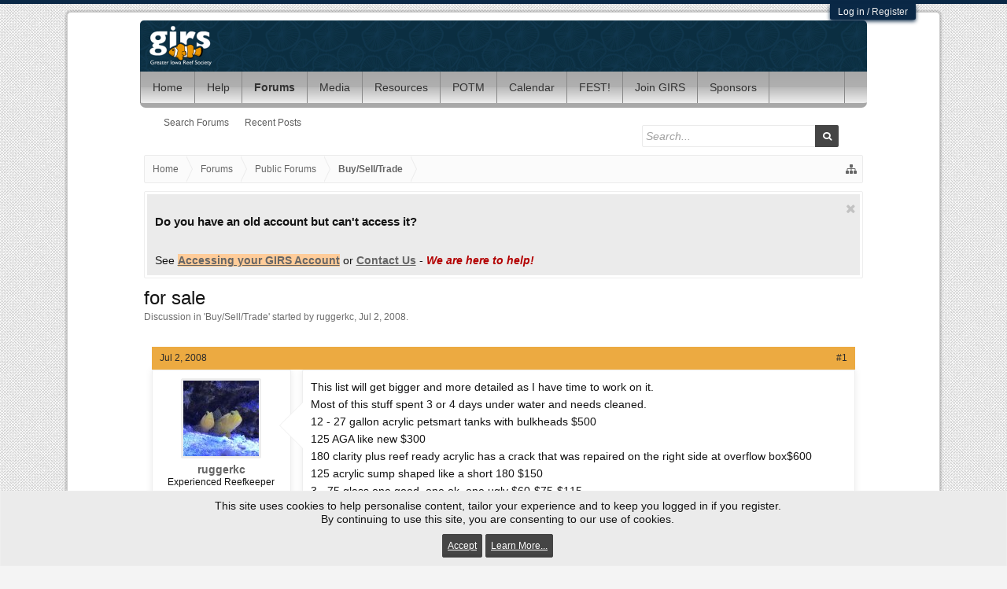

--- FILE ---
content_type: text/html; charset=UTF-8
request_url: https://www.greateriowareefsociety.org/threads/for-sale.1255/
body_size: 18941
content:
<!DOCTYPE html>
<html id="XenForo" lang="en-US" dir="LTR" class="Public NoJs GalleryLazyLoader XenBase LoggedOut NoSidebar   RightSidebar RunDeferred Responsive" xmlns:fb="http://www.facebook.com/2008/fbml">
<head>

	<meta charset="utf-8" />
	<meta http-equiv="X-UA-Compatible" content="IE=Edge,chrome=1" />
	
		<meta name="viewport" content="width=device-width, initial-scale=1" />
	
	
		<base href="https://www.greateriowareefsociety.org/" />
		<script>
			var _b = document.getElementsByTagName('base')[0], _bH = "https://www.greateriowareefsociety.org/";
			if (_b && _b.href != _bH) _b.href = _bH;
		</script>
	

	<title>for sale | Greater Iowa Reef Society</title>
	
	<noscript><style>.JsOnly, .jsOnly { display: none !important; }</style></noscript>
	<link rel="stylesheet" href="css.php?css=xenforo,form,public&amp;style=5&amp;dir=LTR&amp;d=1755988026" />
	<link rel="stylesheet" href="css.php?css=EWRporta2_Global,bb_code,dark_postrating,facebook,google,login_bar,me_command,message,message_user_info,nat_public_css,notices,panel_scroller,share_page,thread_view,twitter,xb,xb_scroll_buttons,xb_social_links,xengallery_tab_links&amp;style=5&amp;dir=LTR&amp;d=1755988026" />

	
	
		<link href='http://fonts.googleapis.com/css?family=Open+Sans:400,700,400italic' rel='stylesheet' type='text/css'>
	
	
	
		<link href="//maxcdn.bootstrapcdn.com/font-awesome/4.7.0/css/font-awesome.min.css" rel="stylesheet">
	
	
	
	<link href="https://maxcdn.bootstrapcdn.com/font-awesome/4.7.0/css/font-awesome.min.css" rel="stylesheet">


	
	
	<script async src="https://www.googletagmanager.com/gtag/js?id=UA-2993627-1"></script>
	<script>
		window.dataLayer = window.dataLayer || [];
		function gtag(){dataLayer.push(arguments);}
		gtag('js', new Date());
	
		gtag('config', 'UA-2993627-1', {
			// <!-- slot: ga_config_start -->
			
			
		});
	</script>

		<script src="js/jquery/jquery-1.11.0.min.js"></script>	
		
	<script src="js/xenforo/xenforo.js?_v=77a6c5ba"></script>
	<script src="js/xennotices/min/xennotices.js?_v=77a6c5ba"></script>




	
	
<link rel="apple-touch-icon" href="https://www.greateriowareefsociety.org/styles/girs/xenforo/girslogo.og.png" />
	<link rel="alternate" type="application/rss+xml" title="RSS feed for Greater Iowa Reef Society" href="forums/-/index.rss" />
	
	
	<link rel="canonical" href="https://www.greateriowareefsociety.org/threads/for-sale.1255/" />
	<meta name="description" content="This list will get bigger and more detailed as I have time to work on it.
Most of this stuff spent 3 or 4 days under water and needs cleaned.
12 - 27..." />	<meta property="og:site_name" content="Greater Iowa Reef Society" />
	<meta property="og:image" content="https://www.greateriowareefsociety.org/data/avatars/m/0/106.jpg?1512915731" />
	<meta property="og:image" content="https://www.greateriowareefsociety.org/styles/girs/xenforo/girslogo.og.png" />
	<meta property="og:type" content="article" />
	<meta property="og:url" content="https://www.greateriowareefsociety.org/threads/for-sale.1255/" />
	<meta property="og:title" content="for sale" />
	<meta property="og:description" content="This list will get bigger and more detailed as I have time to work on it.
Most of this stuff spent 3 or 4 days under water and needs cleaned.
12 - 27..." />
	
	<meta property="fb:app_id" content="373526176168612" />
	


</head>

<body class="node26 node6 SelectQuotable">


<div class="xbOffCanvasContainer">


	
		



<div id="loginBar">
	<div class="pageWidth">
		<div class="pageContent">	
			<h3 id="loginBarHandle">
				
				<label for="LoginControl"><a href="login/" class="concealed noOutline">Log in</a></label>  / <a href="register/" class="xbRegisterLink">Register</a>
				
			</h3>
			
			<span class="helper"></span>
			
			
		</div>
	</div>
</div>
	




<div class="xbBodyhelper"></div>


<div id="headerMover">
<header>
	


<div id="header">
	
		<div id="logoBlock">
		<div class="pageWidth">
			<div class="pageContent">
			
			
			<div id="logo">
				<a href="https://www.greateriowareefsociety.org/">
					<span></span>
					
					<img src="styles/girs/xenforo/logo.png" class="desktopLogo" alt="Greater Iowa Reef Society" />
					
					
				</a>
			</div>
			
			
			<span class="helper"></span>
		</div>
	</div>
</div>	
		


<div class="navFloatHelper"></div>
<div class="navFloatwrapper">


<div id="navigation" class="pageWidth withSearch">
	<div class="pageContent">
		<nav>

<div class="navTabs">
<div class="navTabsInner">
	
	
	<div class="xbOffCanvasControls">
	<a onclick="return false;" class="slideLeft xbOffCanvasToggle" href="#"><i class="fa fa-bars fa-fw"></i> <span class="menuText">Menu</span></a>
	<a href="find-new/posts" rel="nofollow" class="xbOffCanvasNew Tooltip" title="Recent Posts"> <i class="fa fa-commenting fa-fw"></i><span>Recent Posts</span></a>

	

</div>
		
				
	<ul class="publicTabs">
	
	
		<li class="navTab xbFloatLogoTab"><a class="xbFloatLogo navLink" href="https://www.greateriowareefsociety.org/"></a></li>
	

	
		
	
		<!-- home -->
		
		
		
		<!-- extra tabs: home -->
		
		
			
			
			<li class="navTab articles Popup PopupControl PopupClosed">
			

			
				<a href="https://www.greateriowareefsociety.org/" class="navLink NoPopupGadget" rel="Menu">Home</a>
				
				<div class="xbTabPopupArrow">
					<span class="arrow"><span></span></span>
				</div>
				
								
				<div class="Menu JsOnly tabMenu articlesTabLinks">
				
				
					<div class="primaryContent menuHeader">
						<h3>Home</h3>
						<div class="muted">Quick Links</div>
					</div>
					<ul class="secondaryContent blockLinksList">
	
	<li><a href="find-new/posts" rel="nofollow">Recent Posts</a></li>
	<li><a href="recent-activity/">Recent Activity</a></li>

	<li style="width: 50px; height: 10px;"></li>
	<li><a href="articles/authors">Authors</a></li>
	
</ul>
				
				</div>
			</li>
			
		
			
				<li class="navTab nodetab64 PopupClosed">
					<a href="https://www.greateriowareefsociety.org/link-forums/help.64/" class="navLink NoPopupGadget" rel="Menu">Help</a>
					<div class="xbTabPopupArrow">
						<span class="arrow"><span></span></span>
					</div>
					
				</li>
			
		
		
		
		
		<!-- forums -->
		
		
			
			<li class="navTab forums selected">
			
				
				<a href="https://www.greateriowareefsociety.org/forums/" class="navLink NoPopupGadget" rel="Menu">Forums</a>
				
				<div class="xbTabPopupArrow">
					<span class="arrow"><span></span></span>
				</div>
				
				
				<div class="tabLinks forumsTabLinks">
				

				
					<div class="primaryContent menuHeader">
						<h3>Forums</h3>
						<div class="muted">Quick Links</div>
					</div>
					<ul class="secondaryContent blockLinksList">
					
						
						<li><a href="search/?type=post">Search Forums</a></li>
						
						
<li><a href="find-new/posts" rel="nofollow">Recent Posts</a></li>
					
					<!-- Mod to add Recent Posts link (added by Bud) -->
						
					<!-- End Mod to add Recent Posts link -->
					
					
					</ul>
				
				</div>
			</li>
		
		
		
		<!-- extra tabs: middle -->
		
		
			
			
			<li class="navTab xengallery Popup PopupControl PopupClosed">
			
			
				<a href="https://www.greateriowareefsociety.org/media/" class="navLink NoPopupGadget" rel="Menu">Media</a>
				
				<div class="xbTabPopupArrow">
					<span class="arrow"><span></span></span>
				</div>
				
				
				<div class="Menu JsOnly tabMenu xengalleryTabLinks">
				
				
					<div class="primaryContent menuHeader">
						<h3>Media</h3>
						<div class="muted">Quick Links</div>
					</div>
					

<ul class="secondaryContent blockLinksList xengallery">
	
	
		<li><a href="search/?type=xengallery_media">Search Media</a></li>
	
	
	
		
		
	
	<li><a href="find-new/media" rel="nofollow">New Media</a></li>
</ul>
				
				</div>
			</li>
			
		
			
			
			<li class="navTab resources Popup PopupControl PopupClosed">
			
			
				<a href="https://www.greateriowareefsociety.org/resources/" class="navLink NoPopupGadget" rel="Menu">Resources</a>
				
				<div class="xbTabPopupArrow">
					<span class="arrow"><span></span></span>
				</div>
				
				
				<div class="Menu JsOnly tabMenu resourcesTabLinks">
				
				
					<div class="primaryContent menuHeader">
						<h3>Resources</h3>
						<div class="muted">Quick Links</div>
					</div>
					<ul class="secondaryContent blockLinksList">
	<li><a href="search/?type=resource_update">Search Resources</a></li>
	<li><a href="resources/authors">Most Active Authors</a></li>
	<li><a href="resources/reviews">Latest Reviews</a></li>
	
	
	
</ul>
				
				</div>
			</li>
			
		
			
				<li class="navTab motm PopupClosed">
					<a href="https://www.greateriowareefsociety.org/media/albums/motm" class="navLink">POTM</a>
					<div class="xbTabPopupArrow">
						<span class="arrow"><span></span></span>
					</div>
					
				</li>
			
		
			
			
			<li class="navTab calendar Popup PopupControl PopupClosed">
			
			
				<a href="https://www.greateriowareefsociety.org/calendar/" class="navLink NoPopupGadget" rel="Menu">Calendar</a>
				
				<div class="xbTabPopupArrow">
					<span class="arrow"><span></span></span>
				</div>
				
				
				<div class="Menu JsOnly tabMenu calendarTabLinks">
				
				
					<div class="primaryContent menuHeader">
						<h3>Calendar</h3>
						<div class="muted">Quick Links</div>
					</div>
					<ul class="secondaryContent blockLinksList">
	<li><a href="calendar/month">Monthly</a></li>
	<li><a href="calendar/week">Weekly</a></li>
	<li><a href="calendar/day">Daily</a></li>
	<li><a href="calendar/agenda">Agenda</a></li>
	<li><a href="calendar/archive">Archive</a></li>
	
	
</ul>
				
				</div>
			</li>
			
		
		
		
		
		<!-- members -->
						

		<!-- extra tabs: end -->
		
		
			
				<li class="navTab nodetab63 PopupClosed">
					<a href="https://www.greateriowareefsociety.org/link-forums/fest.63/" class="navLink NoPopupGadget" rel="Menu">FEST!</a>
					<div class="xbTabPopupArrow">
						<span class="arrow"><span></span></span>
					</div>
					
				</li>
			
		
			
				<li class="navTab nodetab49 PopupClosed">
					<a href="https://www.greateriowareefsociety.org/pages/joinGIRS/" class="navLink NoPopupGadget" rel="Menu">Join GIRS</a>
					<div class="xbTabPopupArrow">
						<span class="arrow"><span></span></span>
					</div>
					
				</li>
			
		
			
				<li class="navTab nodetab51 PopupClosed">
					<a href="https://www.greateriowareefsociety.org/pages/Sponsors/" class="navLink NoPopupGadget" rel="Menu">Sponsors</a>
					<div class="xbTabPopupArrow">
						<span class="arrow"><span></span></span>
					</div>
					
				</li>
			
		
		

		

		
		
		

		<!-- responsive popup -->
		<li class="navTab navigationHiddenTabs Popup PopupControl PopupClosed" style="display:none">	
						
			<a rel="Menu" class="navLink NoPopupGadget"><span class="menuIcon">Menu</span></a>
			
			<div class="Menu JsOnly blockLinksList primaryContent" id="NavigationHiddenMenu"></div>
		</li>
		
		<li class="navTab xbFloatLogoHelper"></li>
			
		<!-- no selection -->
		
		
	</ul>
	

	
		
		
		
		
		
		
					
</div>
</div>



<div class="xbSubNavHelper"></div>

<span class="helper"></span>
			
		</nav>	
	</div>
</div>

	


</div>

	
	
		

<div id="searchBar" class="pageWidth">
	
	<span id="QuickSearchPlaceholder" title="Search"><i class="fa fa-search fa-fw"></i></span>
	<fieldset id="QuickSearch">
		<form action="search/search" method="post" class="formPopup">
			
			<div class="primaryControls">
				<!-- block: primaryControls -->
				<input type="search" name="keywords" value="" class="textCtrl" placeholder="Search..." title="Enter your search and hit enter" id="QuickSearchQuery" />				
				<input type="submit" value="&#xf002;" class="xbSearchIcon Tooltip" title="Find Now" /></span>
				<!-- end block: primaryControls -->
			</div>
			
			<div class="secondaryControls">
				<div class="controlsWrapper">
				
					<!-- block: secondaryControls -->
					<dl class="ctrlUnit">
						<dt></dt>
						<dd><ul>
							<li><label><input type="checkbox" name="title_only" value="1"
								id="search_bar_title_only" class="AutoChecker"
								data-uncheck="#search_bar_thread" /> Search titles only</label></li>
						</ul></dd>
					</dl>
				
					<dl class="ctrlUnit">
						<dt><label for="searchBar_users">Posted by Member:</label></dt>
						<dd>
							<input type="text" name="users" value="" class="textCtrl AutoComplete" id="searchBar_users" />
							<p class="explain">Separate names with a comma.</p>
						</dd>
					</dl>
				
					<dl class="ctrlUnit">
						<dt><label for="searchBar_date">Newer Than:</label></dt>
						<dd><input type="date" name="date" value="" class="textCtrl" id="searchBar_date" /></dd>
					</dl>
					
					
					<dl class="ctrlUnit">
						<dt></dt>
						<dd><ul>
								
									<li><label title="Search only for sale"><input type="checkbox" name="type[post][thread_id]" value="1255"
	id="search_bar_thread" class="AutoChecker"
	data-uncheck="#search_bar_title_only, #search_bar_nodes" /> Search this thread only</label></li>
								
									<li><label title="Search only Buy/Sell/Trade"><input type="checkbox" name="nodes[]" value="26"
	id="search_bar_nodes" class="Disabler AutoChecker" checked="checked"
	data-uncheck="#search_bar_thread" /> Search this forum only</label>
	<ul id="search_bar_nodes_Disabler">
		<li><label><input type="checkbox" name="type[post][group_discussion]" value="1"
			id="search_bar_group_discussion" class="AutoChecker"
			data-uncheck="#search_bar_thread" /> Display results as threads</label></li>
	</ul></li>
								
						</ul></dd>
					</dl>
					
				</div>
				<!-- end block: secondaryControls -->
				
				<dl class="ctrlUnit submitUnit sectionFooter">
					<dt></dt>
					<dd>
						<input type="submit" value="Search" class="button primary Tooltip" title="Find Now" />
						<div class="Popup" id="commonSearches">
							<a rel="Menu" class="button NoPopupGadget Tooltip" title="Useful Searches" data-tipclass="flipped"><i class="fa fa-caret-down" aria-hidden="true"></i></a>
							<div class="Menu">
								<div class="xbSearchPopupArrow">
									<span class="arrow"><span></span></span>
								</div>
								<div class="primaryContent menuHeader">
									<h3>Useful Searches</h3>
								</div>
								<ul class="secondaryContent blockLinksList">
									<!-- block: useful_searches -->
									<li><a href="find-new/posts?recent=1" rel="nofollow">Recent Posts</a></li>
									
									<!-- end block: useful_searches -->
								</ul>
							</div>
						</div>
						<a href="search/" class="button moreOptions Tooltip" title="Advanced Search">More...</a>
					</dd>
				</dl>
				
			</div>
			
			<input type="hidden" name="_xfToken" value="" />
		</form>		
	</fieldset>
	
</div>
	
</div>

	
	
</header>

<div id="content" class="thread_view">
	<div class="pageWidth">
		<div class="pageContent">
			
			
			
			
			<!-- main content area -->
			
			

			
			
						
						

						
						
						
							
						<div class="breadBoxTop ">
							
							

<nav>
	
		
			
				
			
		
			
				
			
		
	


	
	<fieldset class="breadcrumb">
		
		
		<a href="misc/quick-navigation-menu?selected=node-26" class="OverlayTrigger jumpMenuTrigger" data-cacheOverlay="true" title="Open quick navigation"><i class="fa fa-sitemap"></i></a> 
		
			
		<div class="boardTitle"><strong>Greater Iowa Reef Society</strong></div>
		
		<span class="crumbs">
			
				<span class="crust homeCrumb" itemscope="itemscope" itemtype="http://data-vocabulary.org/Breadcrumb">
					<a href="https://www.greateriowareefsociety.org/" class="crumb" rel="up" itemprop="url"><span itemprop="title">Home</span></a>
					<span class="arrow"><span></span></span>
				</span>
			
			
			
				<span class="crust selectedTabCrumb" itemscope="itemscope" itemtype="http://data-vocabulary.org/Breadcrumb">
					<a href="https://www.greateriowareefsociety.org/forums/" class="crumb" rel="up" itemprop="url"><span itemprop="title">Forums</span></a>
					<span class="arrow"><span>&gt;</span></span>
				</span>
			
			
			
				
					<span class="crust" itemscope="itemscope" itemtype="http://data-vocabulary.org/Breadcrumb">
						<a href="https://www.greateriowareefsociety.org/forums/#public-forums.6" class="crumb" rel="up" itemprop="url"><span itemprop="title">Public Forums</span></a>
						<span class="arrow"><span>&gt;</span></span>
					</span>
				
					<span class="crust" itemscope="itemscope" itemtype="http://data-vocabulary.org/Breadcrumb">
						<a href="https://www.greateriowareefsociety.org/forums/buy-sell-trade.26/" class="crumb" rel="up" itemprop="url"><span itemprop="title">Buy/Sell/Trade</span></a>
						<span class="arrow"><span>&gt;</span></span>
					</span>
				
			
		</span>
	</fieldset>
</nav>
						</div>
						
						
						
						
						
					
						<!--[if lt IE 8]>
							<p class="importantMessage">You are using an out of date browser. It  may not display this or other websites correctly.<br />You should upgrade or use an <a href="https://www.google.com/chrome/browser/" target="_blank">alternative browser</a>.</p>
						<![endif]-->

						
						
	

		

		
		

		<div class="PanelScroller Notices" data-vertical="0" data-speed="400" data-interval="4000">
			<div class="scrollContainer">
				<div class="PanelContainer">
					<ol class="Panels">
						
							<li class="panel Notice DismissParent notice_2 " data-notice="2">
	
	<div class="baseHtml noticeContent"><h3>Do you have an old account but can't access it?</h3>
<br>
See <span style="background-color: rgb(255, 204, 153);"><a href="http://www.greateriowareefsociety.org/threads/accessing-your-girs-account.23444/" target="_blank"><b>Accessing your GIRS Account</b></a></span> or <a href="https://www.greateriowareefsociety.org/misc/contact"><b>Contact Us</b></a> - <font color="#b30000"><i><b>We are here to help!</b></i></font></div>
	
	
		<a href="account/dismiss-notice?notice_id=2"
			title="Dismiss Notice" class="DismissCtrl Tooltip" data-cookie-duration="0" data-offsetx="7" data-tipclass="flipped"><i class="fa fa-times" aria-hidden="true"></i></a>
</li>
						
					</ol>
				</div>
			</div>

			
		</div>

	

	
						
						
						
						
						
												
							<!-- h1 title, description -->
							<div class="titleBar">
								
								<h1>for sale
									
									</h1>
								
								<p id="pageDescription" class="muted ">
	Discussion in '<a href="forums/buy-sell-trade.26/">Buy/Sell/Trade</a>' started by <a href="members/ruggerkc.106/" class="username" dir="auto">ruggerkc</a>, <a href="threads/for-sale.1255/"><span class="DateTime" title="Jul 2, 2008 at 1:36 AM">Jul 2, 2008</span></a>.
</p>
							</div>
						
						
						
						
						
						
						<!-- main template -->
						
	





	




	




























	






		



<div class="pageNavLinkGroup">
	<div class="linkGroup SelectionCountContainer">
		
		

	</div>

	
</div>






<form action="inline-mod/post/switch" method="post"
	class="InlineModForm section"
	data-cookieName="posts"
	data-controls="#InlineModControls"
	data-imodOptions="#ModerationSelect option">

	<ol class="messageList xbMessageModern" id="messageList">
		
			
				


<li id="post-1255" class="message   threadStarter  " data-author="ruggerkc">

	<div class="messageHeading">
		<span class="leftSide">
			
				<a href="threads/for-sale.1255/" title="Permalink" class="datePermalink"><span class="DateTime" title="Jul 2, 2008 at 1:36 AM">Jul 2, 2008</span></a>
			
		</span>
		
		<span class="rightSide">
			<a href="threads/for-sale.1255/" title="Permalink" class="item muted postNumber hashPermalink OverlayTrigger" data-href="posts/1255/permalink">#1</a>
	
		</span>
		
	</div>


	<div class="xbMessageHelper">
	
	

<div class="messageUserInfo" itemscope="itemscope" itemtype="http://data-vocabulary.org/Person">
<div class="messageUserBlock  xbOnlineAnimated">
	
		<div class="avatarHolder">
			<span class="helper"><span></span></span>
			<a href="members/ruggerkc.106/" class="avatar Av106m" data-avatarhtml="true"><img src="data/avatars/m/0/106.jpg?1512915731" width="96" height="96" alt="ruggerkc" /></a>
			
			<!-- slot: message_user_info_avatar -->
			
				<span class="mobileLocation userTitle"><a href="misc/location-info?location=North+Liberty+%2C+IA" target="_blank" rel="nofollow" itemprop="address" class="concealed">North Liberty , IA</a>
				</span>
			
		</div>
	


	
		<h3 class="userText">



			
<a href="members/ruggerkc.106/" class="username" dir="auto" itemprop="name">ruggerkc</a>

			<em class="userTitle" itemprop="title">Experienced Reefkeeper</em>
			<em class="userBanner bannerRed wrapped" itemprop="title"><span class="before"></span><strong>Board of Directors</strong><span class="after"></span></em>
<em class="userBanner bannerGreen wrapped" itemprop="title"><span class="before"></span><strong>Leadership Team</strong><span class="after"></span></em>
<em class="userBanner bannerOrange wrapped" itemprop="title"><span class="before"></span><strong>GIRS Member</strong><span class="after"></span></em>
			<!-- slot: message_user_info_text -->
		</h3>
	
		
	
		<div class="extraUserInfo">
			
				
			
				<div class="xbMainUserInfo">	
				
				
					<dl class="pairsJustified xbMessages">
						<dt><i class="fa fa-comments fa-fw Tooltip" title="Messages" data-offsetX="-6" data-offsetY="0"></i></dt>
						<dd><a href="search/member?user_id=106" class="concealed" rel="nofollow">2,276</a></dd>
					</dl>
				
				



				
				
				
				
				
				</div>
				
			
				
			
				
				
				
				
				
					<dl class="pairsJustified xbLocation">
						<dt><i class="fa fa-map-marker fa-fw Tooltip" title="Location" data-offsetX="-6" data-offsetY="0"></i></dt>
						<dd><a href="misc/location-info?location=North+Liberty+%2C+IA" target="_blank" rel="nofollow" itemprop="address" class="concealed">North Liberty , IA</a></dd>
					</dl>
				
			
				
							
			
<dl class="pairsJustified">


<dt>Ratings:</dt> 

<dd><span class="dark_postrating_positive">+183</span>
	 / 

	<span class="dark_postrating_neutral">3</span>
	 / 

<span class="dark_postrating_negative">-0</span>
</dd>
</dl>
			
			
			
		</div>
	



		


	<span class="arrow"><span></span></span>
</div>
</div>

	<div class="messageInfo primaryContent">		
		
		
		
		<div class="messageContent">
			<article>
				
				

				
				<blockquote class="messageText SelectQuoteContainer ugc baseHtml">
					
					This list will get bigger and more detailed as I have time to work on it.<br />
Most of this stuff spent 3 or 4 days under water and needs cleaned.<br />
12 - 27 gallon acrylic petsmart tanks with bulkheads $500<br />
125 AGA like new $300<br />
180 clarity plus reef ready acrylic has a crack that was repaired on the right side at overflow box$600<br />
125 acrylic sump shaped like a short 180 $150<br />
3 - 75 glass one good, one ok, one ugly $60-$75-$115<br />
75 gallon flat back hex acrylic with stand and hood. Needs some scratches buffed and the hood needs work $200<br />
55 glass/ sump $50<br />
50 glass $45<br />
30 $20<br />
29 $20<br />
20s $15<br />
I have 2 that are kind of square one glass one acrylic, the glass one is pretty cool. $40 ea<br />
Gorman rupp pump $75<br />
Iwakia pump $75<br />
Sequence hammer head pump $150<br />
Medium sized air pump will due 15 outlets. $50<br />
All the pumps have been power washed and blown out with a air compressor and are in working order.<br />
2X96 watt PC fixture that did not get wet. $60<br />
Ocean clear canister filters mechanical and bio $50<br />
All of this stuff is loaded on a trailer right now ready for delivery<br />
<img src="proxy.php?image=http%3A%2F%2Fwww.greateriowareefsociety.org%2Fsite%2FDesktopModules%2FNTForums%2Fthemes%2F_default%2Femoticons%2Fsad.gif&amp;hash=abcf40f9875f6844a4502c134e931caa" class="bbCodeImage LbImage" alt="[&#x200B;IMG]" data-url="http://www.greateriowareefsociety.org/site/DesktopModules/NTForums/themes/_default/emoticons/sad.gif" /><img src="proxy.php?image=http%3A%2F%2Fwww.greateriowareefsociety.org%2Fsite%2FDesktopModules%2FNTForums%2Fthemes%2F_default%2Femoticons%2Fcrying.gif&amp;hash=142d075e7e9101acf184c6b06cac41b5" class="bbCodeImage LbImage" alt="[&#x200B;IMG]" data-url="http://www.greateriowareefsociety.org/site/DesktopModules/NTForums/themes/_default/emoticons/crying.gif" /><img src="proxy.php?image=http%3A%2F%2Fwww.greateriowareefsociety.org%2Fsite%2FDesktopModules%2FNTForums%2Fthemes%2F_default%2Femoticons%2Fmad.gif&amp;hash=c99c3ce15a240ac038d2f944b01080bd" class="bbCodeImage LbImage" alt="[&#x200B;IMG]" data-url="http://www.greateriowareefsociety.org/site/DesktopModules/NTForums/themes/_default/emoticons/mad.gif" /><img src="proxy.php?image=http%3A%2F%2Fwww.greateriowareefsociety.org%2Fsite%2FDesktopModules%2FNTForums%2Fthemes%2F_default%2Femoticons%2Fsick.gif&amp;hash=a7e7ba2258cfb7935c9323e11e153fa9" class="bbCodeImage LbImage" alt="[&#x200B;IMG]" data-url="http://www.greateriowareefsociety.org/site/DesktopModules/NTForums/themes/_default/emoticons/sick.gif" /><img src="proxy.php?image=http%3A%2F%2Fwww.greateriowareefsociety.org%2Fsite%2FDesktopModules%2FNTForums%2Fthemes%2F_default%2Femoticons%2Fangry.gif&amp;hash=42f2c3582166ddf23794eeb70e4baecf" class="bbCodeImage LbImage" alt="[&#x200B;IMG]" data-url="http://www.greateriowareefsociety.org/site/DesktopModules/NTForums/themes/_default/emoticons/angry.gif" /><br />
					<div class="messageTextEndMarker">&nbsp;</div>
				</blockquote>
			</article>
			
			
		</div>
		
		
		
		
		
		
		
			
		
	
	
				
		<div class="messageMeta ToggleTriggerAnchor">
			<div class="privateControls">
				
				
				<div class="privateControlsDefault">
				
				
				
				
				
				
				
				
				
                                
                                
				
				
				</div>
			<div class="privateControlsMenu">
				
			</div>
			
			</div>
			
			<div class="publicControls">
				
				
				
				
				
			</div>
		</div>
	
		
		
		

                
            

	</div>

	
	
	</div>
			
	
	
	
	
</li>


			
		
			
				


<li id="post-33513" class="message     " data-author="phishcrazee">

	<div class="messageHeading">
		<span class="leftSide">
			
				<a href="threads/for-sale.1255/#post-33513" title="Permalink" class="datePermalink"><span class="DateTime" title="Jul 2, 2008 at 1:59 AM">Jul 2, 2008</span></a>
			
		</span>
		
		<span class="rightSide">
			<a href="threads/for-sale.1255/#post-33513" title="Permalink" class="item muted postNumber hashPermalink OverlayTrigger" data-href="posts/33513/permalink">#2</a>
	
		</span>
		
	</div>


	<div class="xbMessageHelper">
	
	

<div class="messageUserInfo" itemscope="itemscope" itemtype="http://data-vocabulary.org/Person">
<div class="messageUserBlock  xbOnlineAnimated">
	
		<div class="avatarHolder">
			<span class="helper"><span></span></span>
			<a href="members/phishcrazee.82/" class="avatar Av82m" data-avatarhtml="true"><img src="data/avatars/m/0/82.jpg?1471534261" width="96" height="96" alt="phishcrazee" /></a>
			
			<!-- slot: message_user_info_avatar -->
			
				<span class="mobileLocation userTitle"><a href="misc/location-info?location=Riverside" target="_blank" rel="nofollow" itemprop="address" class="concealed">Riverside</a>
				</span>
			
		</div>
	


	
		<h3 class="userText">



			
<a href="members/phishcrazee.82/" class="username" dir="auto" itemprop="name">phishcrazee</a>

			<em class="userTitle" itemprop="title">Experienced Reefkeeper</em>
			
			<!-- slot: message_user_info_text -->
		</h3>
	
		
	
		<div class="extraUserInfo">
			
				
			
				<div class="xbMainUserInfo">	
				
				
					<dl class="pairsJustified xbMessages">
						<dt><i class="fa fa-comments fa-fw Tooltip" title="Messages" data-offsetX="-6" data-offsetY="0"></i></dt>
						<dd><a href="search/member?user_id=82" class="concealed" rel="nofollow">1,682</a></dd>
					</dl>
				
				



				
				
				
				
				
				</div>
				
			
				
			
				
				
				
				
				
					<dl class="pairsJustified xbLocation">
						<dt><i class="fa fa-map-marker fa-fw Tooltip" title="Location" data-offsetX="-6" data-offsetY="0"></i></dt>
						<dd><a href="misc/location-info?location=Riverside" target="_blank" rel="nofollow" itemprop="address" class="concealed">Riverside</a></dd>
					</dl>
				
			
				
							
			
<dl class="pairsJustified">


<dt>Ratings:</dt> 

<dd><span class="dark_postrating_positive">+0</span>
	 / 

	<span class="dark_postrating_neutral">0</span>
	 / 

<span class="dark_postrating_negative">-0</span>
</dd>
</dl>
			
			
			
		</div>
	



		


	<span class="arrow"><span></span></span>
</div>
</div>

	<div class="messageInfo primaryContent">		
		
		
		
		<div class="messageContent">
			<article>
				
				

				
				<blockquote class="messageText SelectQuoteContainer ugc baseHtml">
					
					prices?!
					<div class="messageTextEndMarker">&nbsp;</div>
				</blockquote>
			</article>
			
			
		</div>
		
		
		
		
		
		
		
			
		
	
	
				
		<div class="messageMeta ToggleTriggerAnchor">
			<div class="privateControls">
				
				
				<div class="privateControlsDefault">
				
				
				
				
				
				
				
				
				
                                
                                
				
				
				</div>
			<div class="privateControlsMenu">
				
			</div>
			
			</div>
			
			<div class="publicControls">
				
				
				
				
				
			</div>
		</div>
	
		
		
		

                
            

	</div>

	
	
	</div>
			
	
	
	
	
</li>


			
		
			
				


<li id="post-33514" class="message     " data-author="xroads">

	<div class="messageHeading">
		<span class="leftSide">
			
				<a href="threads/for-sale.1255/#post-33514" title="Permalink" class="datePermalink"><span class="DateTime" title="Jul 2, 2008 at 2:55 AM">Jul 2, 2008</span></a>
			
		</span>
		
		<span class="rightSide">
			<a href="threads/for-sale.1255/#post-33514" title="Permalink" class="item muted postNumber hashPermalink OverlayTrigger" data-href="posts/33514/permalink">#3</a>
	
		</span>
		
	</div>


	<div class="xbMessageHelper">
	
	

<div class="messageUserInfo" itemscope="itemscope" itemtype="http://data-vocabulary.org/Person">
<div class="messageUserBlock  xbOnlineAnimated">
	
		<div class="avatarHolder">
			<span class="helper"><span></span></span>
			<a href="members/xroads.8/" class="avatar Av8m" data-avatarhtml="true"><img src="data/avatars/m/0/8.jpg?1442155294" width="96" height="96" alt="xroads" /></a>
			
			<!-- slot: message_user_info_avatar -->
			
				<span class="mobileLocation userTitle"><a href="misc/location-info?location=La+Porte+City%2C+IA" target="_blank" rel="nofollow" itemprop="address" class="concealed">La Porte City, IA</a>
				</span>
			
		</div>
	


	
		<h3 class="userText">



			
<a href="members/xroads.8/" class="username" dir="auto" itemprop="name">xroads</a>

			<em class="userTitle" itemprop="title">Veteran Reefkeeper</em>
			<em class="userBanner bannerOlive wrapped" itemprop="title"><span class="before"></span><strong>Vendor</strong><span class="after"></span></em>
			<!-- slot: message_user_info_text -->
		</h3>
	
		
	
		<div class="extraUserInfo">
			
				
			
				<div class="xbMainUserInfo">	
				
				
					<dl class="pairsJustified xbMessages">
						<dt><i class="fa fa-comments fa-fw Tooltip" title="Messages" data-offsetX="-6" data-offsetY="0"></i></dt>
						<dd><a href="search/member?user_id=8" class="concealed" rel="nofollow">8,015</a></dd>
					</dl>
				
				



				
				
				
				
				
				</div>
				
			
				
			
				
				
				
				
				
					<dl class="pairsJustified xbLocation">
						<dt><i class="fa fa-map-marker fa-fw Tooltip" title="Location" data-offsetX="-6" data-offsetY="0"></i></dt>
						<dd><a href="misc/location-info?location=La+Porte+City%2C+IA" target="_blank" rel="nofollow" itemprop="address" class="concealed">La Porte City, IA</a></dd>
					</dl>
				
			
				
							
			
<dl class="pairsJustified">


<dt>Ratings:</dt> 

<dd><span class="dark_postrating_positive">+1,014</span>
	 / 

	<span class="dark_postrating_neutral">6</span>
	 / 

<span class="dark_postrating_negative">-0</span>
</dd>
</dl>
			
			
			
		</div>
	



		


	<span class="arrow"><span></span></span>
</div>
</div>

	<div class="messageInfo primaryContent">		
		
		
		
		<div class="messageContent">
			<article>
				
				

				
				<blockquote class="messageText SelectQuoteContainer ugc baseHtml">
					
					Hey man really sorry to hear about your place, it was awesome! <br />
  <br />
 Is it a all or nothing sale or are you going to piece it out? <br />
					<div class="messageTextEndMarker">&nbsp;</div>
				</blockquote>
			</article>
			
			
		</div>
		
		
		
		
		
		
		
			
		
	
	
				
		<div class="messageMeta ToggleTriggerAnchor">
			<div class="privateControls">
				
				
				<div class="privateControlsDefault">
				
				
				
				
				
				
				
				
				
                                
                                
				
				
				</div>
			<div class="privateControlsMenu">
				
			</div>
			
			</div>
			
			<div class="publicControls">
				
				
				
				
				
			</div>
		</div>
	
		
		
		

                
            

	</div>

	
	
	</div>
			
	
	
	
	
</li>


			
		
			
				


<li id="post-33515" class="message     " data-author="RobynT">

	<div class="messageHeading">
		<span class="leftSide">
			
				<a href="threads/for-sale.1255/#post-33515" title="Permalink" class="datePermalink"><span class="DateTime" title="Jul 2, 2008 at 4:54 AM">Jul 2, 2008</span></a>
			
		</span>
		
		<span class="rightSide">
			<a href="threads/for-sale.1255/#post-33515" title="Permalink" class="item muted postNumber hashPermalink OverlayTrigger" data-href="posts/33515/permalink">#4</a>
	
		</span>
		
	</div>


	<div class="xbMessageHelper">
	
	

<div class="messageUserInfo" itemscope="itemscope" itemtype="http://data-vocabulary.org/Person">
<div class="messageUserBlock  xbOnlineAnimated">
	
		<div class="avatarHolder">
			<span class="helper"><span></span></span>
			<a href="members/robynt.72/" class="avatar Av72m" data-avatarhtml="true"><img src="styles/girs/xenforo/avatars/avatar_m.png" width="96" height="96" alt="RobynT" /></a>
			
			<!-- slot: message_user_info_avatar -->
			
		</div>
	


	
		<h3 class="userText">



			
<a href="members/robynt.72/" class="username" dir="auto" itemprop="name">RobynT</a>

			<em class="userTitle" itemprop="title">Inactive User</em>
			
			<!-- slot: message_user_info_text -->
		</h3>
	
		
	
		<div class="extraUserInfo">
			
				
			
				<div class="xbMainUserInfo">	
				
				
					<dl class="pairsJustified xbMessages">
						<dt><i class="fa fa-comments fa-fw Tooltip" title="Messages" data-offsetX="-6" data-offsetY="0"></i></dt>
						<dd><a href="search/member?user_id=72" class="concealed" rel="nofollow">784</a></dd>
					</dl>
				
				



				
				
				
				
				
				</div>
				
			
				
			
				
				
				
				
				
			
				
							
			
<dl class="pairsJustified">


<dt>Ratings:</dt> 

<dd><span class="dark_postrating_positive">+0</span>
	 / 

	<span class="dark_postrating_neutral">0</span>
	 / 

<span class="dark_postrating_negative">-0</span>
</dd>
</dl>
			
			
			
		</div>
	



		


	<span class="arrow"><span></span></span>
</div>
</div>

	<div class="messageInfo primaryContent">		
		
		
		
		<div class="messageContent">
			<article>
				
				

				
				<blockquote class="messageText SelectQuoteContainer ugc baseHtml">
					
					PM sent on Hammerhead.  <br />
Is an electrical item such as that pump any good after it&#039;s been under water??
					<div class="messageTextEndMarker">&nbsp;</div>
				</blockquote>
			</article>
			
			
		</div>
		
		
		
		
		
		
		
			
		
	
	
				
		<div class="messageMeta ToggleTriggerAnchor">
			<div class="privateControls">
				
				
				<div class="privateControlsDefault">
				
				
				
				
				
				
				
				
				
                                
                                
				
				
				</div>
			<div class="privateControlsMenu">
				
			</div>
			
			</div>
			
			<div class="publicControls">
				
				
				
				
				
			</div>
		</div>
	
		
		
		

                
            

	</div>

	
	
	</div>
			
	
	
	
	
</li>


			
		
			
				


<li id="post-33517" class="message     " data-author="Guest">

	<div class="messageHeading">
		<span class="leftSide">
			
				<a href="threads/for-sale.1255/#post-33517" title="Permalink" class="datePermalink"><span class="DateTime" title="Jul 2, 2008 at 7:57 AM">Jul 2, 2008</span></a>
			
		</span>
		
		<span class="rightSide">
			<a href="threads/for-sale.1255/#post-33517" title="Permalink" class="item muted postNumber hashPermalink OverlayTrigger" data-href="posts/33517/permalink">#5</a>
	
		</span>
		
	</div>


	<div class="xbMessageHelper">
	
	

<div class="messageUserInfo" >
<div class="messageUserBlock  xbOnlineAnimated">
	
		<div class="avatarHolder">
			<span class="helper"><span></span></span>
			<a class="avatar Avm" data-avatarhtml="true"><img src="styles/girs/xenforo/avatars/avatar_m.png" width="96" height="96" alt="Guest" /></a>
			
			<!-- slot: message_user_info_avatar -->
			
		</div>
	


	
		<h3 class="userText">



			
<a class="username" dir="auto">Guest</a>

			<em class="userTitle" >Guest</em>
			
			<!-- slot: message_user_info_text -->
		</h3>
	
		
	
		<div class="extraUserInfo">
			
				
			
			
				
			
				
				
				
				
				
			
				
							
			
<dl class="pairsJustified">


<dt>Ratings:</dt> 

<dd><span class="dark_postrating_positive">+0</span>
	 / 

	<span class="dark_postrating_neutral">0</span>
	 / 

<span class="dark_postrating_negative">-0</span>
</dd>
</dl>
			
			
			
		</div>
	



		


	<span class="arrow"><span></span></span>
</div>
</div>

	<div class="messageInfo primaryContent">		
		
		
		
		<div class="messageContent">
			<article>
				
				

				
				<blockquote class="messageText SelectQuoteContainer ugc baseHtml">
					
					Hey There, sorry to hear about this... I am highly interested in the 180 and 125... Do you have any pics and prices?  Can you contact me back at Jamie.Wilson@mcleodusa.com. <br />
  <br />
 Thanks!! <br />
 Jamie
					<div class="messageTextEndMarker">&nbsp;</div>
				</blockquote>
			</article>
			
			
		</div>
		
		
		
		
		
		
		
			
		
	
	
				
		<div class="messageMeta ToggleTriggerAnchor">
			<div class="privateControls">
				
				
				<div class="privateControlsDefault">
				
				
				
				
				
				
				
				
				
                                
                                
				
				
				</div>
			<div class="privateControlsMenu">
				
			</div>
			
			</div>
			
			<div class="publicControls">
				
				
				
				
				
			</div>
		</div>
	
		
		
		

                
            

	</div>

	
	
	</div>
			
	
	
	
	
</li>


			
		
			
				


<li id="post-33519" class="message     " data-author="billbigsbe">

	<div class="messageHeading">
		<span class="leftSide">
			
				<a href="threads/for-sale.1255/#post-33519" title="Permalink" class="datePermalink"><span class="DateTime" title="Jul 2, 2008 at 12:04 PM">Jul 2, 2008</span></a>
			
		</span>
		
		<span class="rightSide">
			<a href="threads/for-sale.1255/#post-33519" title="Permalink" class="item muted postNumber hashPermalink OverlayTrigger" data-href="posts/33519/permalink">#6</a>
	
		</span>
		
	</div>


	<div class="xbMessageHelper">
	
	

<div class="messageUserInfo" itemscope="itemscope" itemtype="http://data-vocabulary.org/Person">
<div class="messageUserBlock  xbOnlineAnimated">
	
		<div class="avatarHolder">
			<span class="helper"><span></span></span>
			<a href="members/billbigsbe.134/" class="avatar Av134m" data-avatarhtml="true"><img src="data/avatars/m/0/134.jpg?1432691697" width="96" height="96" alt="billbigsbe" /></a>
			
			<!-- slot: message_user_info_avatar -->
			
				<span class="mobileLocation userTitle"><a href="misc/location-info?location=Clive" target="_blank" rel="nofollow" itemprop="address" class="concealed">Clive</a>
				</span>
			
		</div>
	


	
		<h3 class="userText">



			
<a href="members/billbigsbe.134/" class="username" dir="auto" itemprop="name">billbigsbe</a>

			<em class="userTitle" itemprop="title">Well-Known ReefKeeper</em>
			
			<!-- slot: message_user_info_text -->
		</h3>
	
		
	
		<div class="extraUserInfo">
			
				
			
				<div class="xbMainUserInfo">	
				
				
					<dl class="pairsJustified xbMessages">
						<dt><i class="fa fa-comments fa-fw Tooltip" title="Messages" data-offsetX="-6" data-offsetY="0"></i></dt>
						<dd><a href="search/member?user_id=134" class="concealed" rel="nofollow">695</a></dd>
					</dl>
				
				



				
				
				
				
				
				</div>
				
			
				
			
				
				
				
				
				
					<dl class="pairsJustified xbLocation">
						<dt><i class="fa fa-map-marker fa-fw Tooltip" title="Location" data-offsetX="-6" data-offsetY="0"></i></dt>
						<dd><a href="misc/location-info?location=Clive" target="_blank" rel="nofollow" itemprop="address" class="concealed">Clive</a></dd>
					</dl>
				
			
				
							
			
<dl class="pairsJustified">


<dt>Ratings:</dt> 

<dd><span class="dark_postrating_positive">+1</span>
	 / 

	<span class="dark_postrating_neutral">0</span>
	 / 

<span class="dark_postrating_negative">-0</span>
</dd>
</dl>
			
			
			
		</div>
	



		


	<span class="arrow"><span></span></span>
</div>
</div>

	<div class="messageInfo primaryContent">		
		
		
		
		<div class="messageContent">
			<article>
				
				

				
				<blockquote class="messageText SelectQuoteContainer ugc baseHtml">
					
					Interested in the story and prices. Serious buyer <a href="http://mailto:dmharban@hotmail.com" target="_blank" class="externalLink ProxyLink" data-proxy-href="proxy.php?link=http%3A%2F%2Fmailto%3Admharban%40hotmail.com&amp;hash=e30259aa4de84dd081ee9c064a337888" rel="nofollow">dmharban@hotmail.com</a>
					<div class="messageTextEndMarker">&nbsp;</div>
				</blockquote>
			</article>
			
			
		</div>
		
		
		
		
		
		
		
			
		
	
	
				
		<div class="messageMeta ToggleTriggerAnchor">
			<div class="privateControls">
				
				
				<div class="privateControlsDefault">
				
				
				
				
				
				
				
				
				
                                
                                
				
				
				</div>
			<div class="privateControlsMenu">
				
			</div>
			
			</div>
			
			<div class="publicControls">
				
				
				
				
				
			</div>
		</div>
	
		
		
		

                
            

	</div>

	
	
	</div>
			
	
	
	
	
</li>


			
		
			
				


<li id="post-33521" class="message     " data-author="DavidM199">

	<div class="messageHeading">
		<span class="leftSide">
			
				<a href="threads/for-sale.1255/#post-33521" title="Permalink" class="datePermalink"><span class="DateTime" title="Jul 2, 2008 at 1:34 PM">Jul 2, 2008</span></a>
			
		</span>
		
		<span class="rightSide">
			<a href="threads/for-sale.1255/#post-33521" title="Permalink" class="item muted postNumber hashPermalink OverlayTrigger" data-href="posts/33521/permalink">#7</a>
	
		</span>
		
	</div>


	<div class="xbMessageHelper">
	
	

<div class="messageUserInfo" itemscope="itemscope" itemtype="http://data-vocabulary.org/Person">
<div class="messageUserBlock  xbOnlineAnimated">
	
		<div class="avatarHolder">
			<span class="helper"><span></span></span>
			<a href="members/davidm199.67/" class="avatar Av67m" data-avatarhtml="true"><img src="data/avatars/m/0/67.jpg?1608176702" width="96" height="96" alt="DavidM199" /></a>
			
			<!-- slot: message_user_info_avatar -->
			
		</div>
	


	
		<h3 class="userText">



			
<a href="members/davidm199.67/" class="username" dir="auto" itemprop="name">DavidM199</a>

			<em class="userTitle" itemprop="title">Well-Known ReefKeeper</em>
			
			<!-- slot: message_user_info_text -->
		</h3>
	
		
	
		<div class="extraUserInfo">
			
				
			
				<div class="xbMainUserInfo">	
				
				
					<dl class="pairsJustified xbMessages">
						<dt><i class="fa fa-comments fa-fw Tooltip" title="Messages" data-offsetX="-6" data-offsetY="0"></i></dt>
						<dd><a href="search/member?user_id=67" class="concealed" rel="nofollow">805</a></dd>
					</dl>
				
				



				
				
				
				
				
				</div>
				
			
				
			
				
				
				
				
				
			
				
							
			
<dl class="pairsJustified">


<dt>Ratings:</dt> 

<dd><span class="dark_postrating_positive">+0</span>
	 / 

	<span class="dark_postrating_neutral">0</span>
	 / 

<span class="dark_postrating_negative">-0</span>
</dd>
</dl>
			
			
			
		</div>
	



		


	<span class="arrow"><span></span></span>
</div>
</div>

	<div class="messageInfo primaryContent">		
		
		
		
		<div class="messageContent">
			<article>
				
				

				
				<blockquote class="messageText SelectQuoteContainer ugc baseHtml">
					
					sorry to hear about this sale casey. Are you going to setup up another tank in the future or are you done for good. IF you need any help with anything I am avaible anytime, just pm me
					<div class="messageTextEndMarker">&nbsp;</div>
				</blockquote>
			</article>
			
			
		</div>
		
		
		
		
		
		
		
			
		
	
	
				
		<div class="messageMeta ToggleTriggerAnchor">
			<div class="privateControls">
				
				
				<div class="privateControlsDefault">
				
				
				
				
				
				
				
				
				
                                
                                
				
				
				</div>
			<div class="privateControlsMenu">
				
			</div>
			
			</div>
			
			<div class="publicControls">
				
				
				
				
				
			</div>
		</div>
	
		
		
		

                
            

	</div>

	
	
	</div>
			
	
	
	
	
</li>


			
		
			
				


<li id="post-33522" class="message     " data-author="glaspie69">

	<div class="messageHeading">
		<span class="leftSide">
			
				<a href="threads/for-sale.1255/#post-33522" title="Permalink" class="datePermalink"><span class="DateTime" title="Jul 2, 2008 at 1:51 PM">Jul 2, 2008</span></a>
			
		</span>
		
		<span class="rightSide">
			<a href="threads/for-sale.1255/#post-33522" title="Permalink" class="item muted postNumber hashPermalink OverlayTrigger" data-href="posts/33522/permalink">#8</a>
	
		</span>
		
	</div>


	<div class="xbMessageHelper">
	
	

<div class="messageUserInfo" itemscope="itemscope" itemtype="http://data-vocabulary.org/Person">
<div class="messageUserBlock  xbOnlineAnimated">
	
		<div class="avatarHolder">
			<span class="helper"><span></span></span>
			<a href="members/glaspie69.4/" class="avatar Av4m" data-avatarhtml="true"><img src="styles/girs/xenforo/avatars/avatar_m.png" width="96" height="96" alt="glaspie69" /></a>
			
			<!-- slot: message_user_info_avatar -->
			
		</div>
	


	
		<h3 class="userText">



			
<a href="members/glaspie69.4/" class="username" dir="auto" itemprop="name">glaspie69</a>

			<em class="userTitle" itemprop="title">Experienced Reefkeeper</em>
			
			<!-- slot: message_user_info_text -->
		</h3>
	
		
	
		<div class="extraUserInfo">
			
				
			
				<div class="xbMainUserInfo">	
				
				
					<dl class="pairsJustified xbMessages">
						<dt><i class="fa fa-comments fa-fw Tooltip" title="Messages" data-offsetX="-6" data-offsetY="0"></i></dt>
						<dd><a href="search/member?user_id=4" class="concealed" rel="nofollow">1,792</a></dd>
					</dl>
				
				



				
				
				
				
				
				</div>
				
			
				
			
				
				
				
				
				
			
				
							
			
<dl class="pairsJustified">


<dt>Ratings:</dt> 

<dd><span class="dark_postrating_positive">+41</span>
	 / 

	<span class="dark_postrating_neutral">2</span>
	 / 

<span class="dark_postrating_negative">-0</span>
</dd>
</dl>
			
			
			
		</div>
	



		


	<span class="arrow"><span></span></span>
</div>
</div>

	<div class="messageInfo primaryContent">		
		
		
		
		<div class="messageContent">
			<article>
				
				

				
				<blockquote class="messageText SelectQuoteContainer ugc baseHtml">
					
					Interested in the glass 20, possible the acrylic one too. If you find the time PM or post a price. I&#039;ll be in town this weekend and could stop buy. Thanks Jason
					<div class="messageTextEndMarker">&nbsp;</div>
				</blockquote>
			</article>
			
			
		</div>
		
		
		
		
		
		
		
			
		
	
	
				
		<div class="messageMeta ToggleTriggerAnchor">
			<div class="privateControls">
				
				
				<div class="privateControlsDefault">
				
				
				
				
				
				
				
				
				
                                
                                
				
				
				</div>
			<div class="privateControlsMenu">
				
			</div>
			
			</div>
			
			<div class="publicControls">
				
				
				
				
				
			</div>
		</div>
	
		
		
		

                
            

	</div>

	
	
	</div>
			
	
	
	
	
</li>


			
		
			
				


<li id="post-33523" class="message     " data-author="Waverz">

	<div class="messageHeading">
		<span class="leftSide">
			
				<a href="threads/for-sale.1255/#post-33523" title="Permalink" class="datePermalink"><span class="DateTime" title="Jul 2, 2008 at 2:25 PM">Jul 2, 2008</span></a>
			
		</span>
		
		<span class="rightSide">
			<a href="threads/for-sale.1255/#post-33523" title="Permalink" class="item muted postNumber hashPermalink OverlayTrigger" data-href="posts/33523/permalink">#9</a>
	
		</span>
		
	</div>


	<div class="xbMessageHelper">
	
	

<div class="messageUserInfo" itemscope="itemscope" itemtype="http://data-vocabulary.org/Person">
<div class="messageUserBlock  xbOnlineAnimated">
	
		<div class="avatarHolder">
			<span class="helper"><span></span></span>
			<a href="members/waverz.7/" class="avatar Av7m" data-avatarhtml="true"><img src="styles/girs/xenforo/avatars/avatar_m.png" width="96" height="96" alt="Waverz" /></a>
			
			<!-- slot: message_user_info_avatar -->
			
		</div>
	


	
		<h3 class="userText">



			
<a href="members/waverz.7/" class="username" dir="auto" itemprop="name">Waverz</a>

			<em class="userTitle" itemprop="title">Expert Reefkeeper</em>
			
			<!-- slot: message_user_info_text -->
		</h3>
	
		
	
		<div class="extraUserInfo">
			
				
			
				<div class="xbMainUserInfo">	
				
				
					<dl class="pairsJustified xbMessages">
						<dt><i class="fa fa-comments fa-fw Tooltip" title="Messages" data-offsetX="-6" data-offsetY="0"></i></dt>
						<dd><a href="search/member?user_id=7" class="concealed" rel="nofollow">3,547</a></dd>
					</dl>
				
				



				
				
				
				
				
				</div>
				
			
				
			
				
				
				
				
				
			
				
							
			
<dl class="pairsJustified">


<dt>Ratings:</dt> 

<dd><span class="dark_postrating_positive">+5</span>
	 / 

	<span class="dark_postrating_neutral">0</span>
	 / 

<span class="dark_postrating_negative">-0</span>
</dd>
</dl>
			
			
			
		</div>
	



		


	<span class="arrow"><span></span></span>
</div>
</div>

	<div class="messageInfo primaryContent">		
		
		
		
		<div class="messageContent">
			<article>
				
				

				
				<blockquote class="messageText SelectQuoteContainer ugc baseHtml">
					
					Sorry to hear your selling all your stuff man.  If you ever need any help just ask. <br />
  <br />
 Just so ya know your zoas, shrooms, and frogspawn all lived and are doing well. <br />
  <br />
					<div class="messageTextEndMarker">&nbsp;</div>
				</blockquote>
			</article>
			
			
		</div>
		
		
		
		
		
		
		
			
		
	
	
				
		<div class="messageMeta ToggleTriggerAnchor">
			<div class="privateControls">
				
				
				<div class="privateControlsDefault">
				
				
				
				
				
				
				
				
				
                                
                                
				
				
				</div>
			<div class="privateControlsMenu">
				
			</div>
			
			</div>
			
			<div class="publicControls">
				
				
				
				
				
			</div>
		</div>
	
		
		
		

                
            

	</div>

	
	
	</div>
			
	
	
	
	
</li>


			
		
			
				


<li id="post-33524" class="message   threadStarter  " data-author="ruggerkc">

	<div class="messageHeading">
		<span class="leftSide">
			
				<a href="threads/for-sale.1255/#post-33524" title="Permalink" class="datePermalink"><span class="DateTime" title="Jul 2, 2008 at 2:52 PM">Jul 2, 2008</span></a>
			
		</span>
		
		<span class="rightSide">
			<a href="threads/for-sale.1255/#post-33524" title="Permalink" class="item muted postNumber hashPermalink OverlayTrigger" data-href="posts/33524/permalink">#10</a>
	
		</span>
		
	</div>


	<div class="xbMessageHelper">
	
	

<div class="messageUserInfo" itemscope="itemscope" itemtype="http://data-vocabulary.org/Person">
<div class="messageUserBlock  xbOnlineAnimated">
	
		<div class="avatarHolder">
			<span class="helper"><span></span></span>
			<a href="members/ruggerkc.106/" class="avatar Av106m" data-avatarhtml="true"><img src="data/avatars/m/0/106.jpg?1512915731" width="96" height="96" alt="ruggerkc" /></a>
			
			<!-- slot: message_user_info_avatar -->
			
				<span class="mobileLocation userTitle"><a href="misc/location-info?location=North+Liberty+%2C+IA" target="_blank" rel="nofollow" itemprop="address" class="concealed">North Liberty , IA</a>
				</span>
			
		</div>
	


	
		<h3 class="userText">



			
<a href="members/ruggerkc.106/" class="username" dir="auto" itemprop="name">ruggerkc</a>

			<em class="userTitle" itemprop="title">Experienced Reefkeeper</em>
			<em class="userBanner bannerRed wrapped" itemprop="title"><span class="before"></span><strong>Board of Directors</strong><span class="after"></span></em>
<em class="userBanner bannerGreen wrapped" itemprop="title"><span class="before"></span><strong>Leadership Team</strong><span class="after"></span></em>
<em class="userBanner bannerOrange wrapped" itemprop="title"><span class="before"></span><strong>GIRS Member</strong><span class="after"></span></em>
			<!-- slot: message_user_info_text -->
		</h3>
	
		
	
		<div class="extraUserInfo">
			
				
			
				<div class="xbMainUserInfo">	
				
				
					<dl class="pairsJustified xbMessages">
						<dt><i class="fa fa-comments fa-fw Tooltip" title="Messages" data-offsetX="-6" data-offsetY="0"></i></dt>
						<dd><a href="search/member?user_id=106" class="concealed" rel="nofollow">2,276</a></dd>
					</dl>
				
				



				
				
				
				
				
				</div>
				
			
				
			
				
				
				
				
				
					<dl class="pairsJustified xbLocation">
						<dt><i class="fa fa-map-marker fa-fw Tooltip" title="Location" data-offsetX="-6" data-offsetY="0"></i></dt>
						<dd><a href="misc/location-info?location=North+Liberty+%2C+IA" target="_blank" rel="nofollow" itemprop="address" class="concealed">North Liberty , IA</a></dd>
					</dl>
				
			
				
							
			
<dl class="pairsJustified">


<dt>Ratings:</dt> 

<dd><span class="dark_postrating_positive">+183</span>
	 / 

	<span class="dark_postrating_neutral">3</span>
	 / 

<span class="dark_postrating_negative">-0</span>
</dd>
</dl>
			
			
			
		</div>
	



		


	<span class="arrow"><span></span></span>
</div>
</div>

	<div class="messageInfo primaryContent">		
		
		
		
		<div class="messageContent">
			<article>
				
				

				
				<blockquote class="messageText SelectQuoteContainer ugc baseHtml">
					
					prices?!<br />
This list will get bigger and more detailed as I have time to work on it.<br />
I will work on it. Tonight we spray paintied all the exterior walls with anti mold and mildew resistiant paint.
					<div class="messageTextEndMarker">&nbsp;</div>
				</blockquote>
			</article>
			
			
		</div>
		
		
		
		
		
		
		
			
		
	
	
				
		<div class="messageMeta ToggleTriggerAnchor">
			<div class="privateControls">
				
				
				<div class="privateControlsDefault">
				
				
				
				
				
				
				
				
				
                                
                                
				
				
				</div>
			<div class="privateControlsMenu">
				
			</div>
			
			</div>
			
			<div class="publicControls">
				
				
				
				
				
			</div>
		</div>
	
		
		
		

                
            

	</div>

	
	
	</div>
			
	
	
	
	
</li>


			
		
			
				


<li id="post-33525" class="message   threadStarter  " data-author="ruggerkc">

	<div class="messageHeading">
		<span class="leftSide">
			
				<a href="threads/for-sale.1255/#post-33525" title="Permalink" class="datePermalink"><span class="DateTime" title="Jul 2, 2008 at 2:55 PM">Jul 2, 2008</span></a>
			
		</span>
		
		<span class="rightSide">
			<a href="threads/for-sale.1255/#post-33525" title="Permalink" class="item muted postNumber hashPermalink OverlayTrigger" data-href="posts/33525/permalink">#11</a>
	
		</span>
		
	</div>


	<div class="xbMessageHelper">
	
	

<div class="messageUserInfo" itemscope="itemscope" itemtype="http://data-vocabulary.org/Person">
<div class="messageUserBlock  xbOnlineAnimated">
	
		<div class="avatarHolder">
			<span class="helper"><span></span></span>
			<a href="members/ruggerkc.106/" class="avatar Av106m" data-avatarhtml="true"><img src="data/avatars/m/0/106.jpg?1512915731" width="96" height="96" alt="ruggerkc" /></a>
			
			<!-- slot: message_user_info_avatar -->
			
				<span class="mobileLocation userTitle"><a href="misc/location-info?location=North+Liberty+%2C+IA" target="_blank" rel="nofollow" itemprop="address" class="concealed">North Liberty , IA</a>
				</span>
			
		</div>
	


	
		<h3 class="userText">



			
<a href="members/ruggerkc.106/" class="username" dir="auto" itemprop="name">ruggerkc</a>

			<em class="userTitle" itemprop="title">Experienced Reefkeeper</em>
			<em class="userBanner bannerRed wrapped" itemprop="title"><span class="before"></span><strong>Board of Directors</strong><span class="after"></span></em>
<em class="userBanner bannerGreen wrapped" itemprop="title"><span class="before"></span><strong>Leadership Team</strong><span class="after"></span></em>
<em class="userBanner bannerOrange wrapped" itemprop="title"><span class="before"></span><strong>GIRS Member</strong><span class="after"></span></em>
			<!-- slot: message_user_info_text -->
		</h3>
	
		
	
		<div class="extraUserInfo">
			
				
			
				<div class="xbMainUserInfo">	
				
				
					<dl class="pairsJustified xbMessages">
						<dt><i class="fa fa-comments fa-fw Tooltip" title="Messages" data-offsetX="-6" data-offsetY="0"></i></dt>
						<dd><a href="search/member?user_id=106" class="concealed" rel="nofollow">2,276</a></dd>
					</dl>
				
				



				
				
				
				
				
				</div>
				
			
				
			
				
				
				
				
				
					<dl class="pairsJustified xbLocation">
						<dt><i class="fa fa-map-marker fa-fw Tooltip" title="Location" data-offsetX="-6" data-offsetY="0"></i></dt>
						<dd><a href="misc/location-info?location=North+Liberty+%2C+IA" target="_blank" rel="nofollow" itemprop="address" class="concealed">North Liberty , IA</a></dd>
					</dl>
				
			
				
							
			
<dl class="pairsJustified">


<dt>Ratings:</dt> 

<dd><span class="dark_postrating_positive">+183</span>
	 / 

	<span class="dark_postrating_neutral">3</span>
	 / 

<span class="dark_postrating_negative">-0</span>
</dd>
</dl>
			
			
			
		</div>
	



		


	<span class="arrow"><span></span></span>
</div>
</div>

	<div class="messageInfo primaryContent">		
		
		
		
		<div class="messageContent">
			<article>
				
				

				
				<blockquote class="messageText SelectQuoteContainer ugc baseHtml">
					
					sorry to hear about this sale casey. Are you going to setup up another tank in the future or are you done for good  <br />
  <br />
 We will have a reef tank again, I just don&#039;t know how soon. Thanks to Waverz for baby sitting what we have left.... Hope fully not for too long.
					<div class="messageTextEndMarker">&nbsp;</div>
				</blockquote>
			</article>
			
			
		</div>
		
		
		
		
		
		
		
			
		
	
	
				
		<div class="messageMeta ToggleTriggerAnchor">
			<div class="privateControls">
				
				
				<div class="privateControlsDefault">
				
				
				
				
				
				
				
				
				
                                
                                
				
				
				</div>
			<div class="privateControlsMenu">
				
			</div>
			
			</div>
			
			<div class="publicControls">
				
				
				
				
				
			</div>
		</div>
	
		
		
		

                
            

	</div>

	
	
	</div>
			
	
	
	
	
</li>


			
		
			
				


<li id="post-33571" class="message     " data-author="Guest">

	<div class="messageHeading">
		<span class="leftSide">
			
				<a href="threads/for-sale.1255/#post-33571" title="Permalink" class="datePermalink"><span class="DateTime" title="Jul 6, 2008 at 5:42 AM">Jul 6, 2008</span></a>
			
		</span>
		
		<span class="rightSide">
			<a href="threads/for-sale.1255/#post-33571" title="Permalink" class="item muted postNumber hashPermalink OverlayTrigger" data-href="posts/33571/permalink">#12</a>
	
		</span>
		
	</div>


	<div class="xbMessageHelper">
	
	

<div class="messageUserInfo" >
<div class="messageUserBlock  xbOnlineAnimated">
	
		<div class="avatarHolder">
			<span class="helper"><span></span></span>
			<a class="avatar Avm" data-avatarhtml="true"><img src="styles/girs/xenforo/avatars/avatar_m.png" width="96" height="96" alt="Guest" /></a>
			
			<!-- slot: message_user_info_avatar -->
			
		</div>
	


	
		<h3 class="userText">



			
<a class="username" dir="auto">Guest</a>

			<em class="userTitle" >Guest</em>
			
			<!-- slot: message_user_info_text -->
		</h3>
	
		
	
		<div class="extraUserInfo">
			
				
			
			
				
			
				
				
				
				
				
			
				
							
			
<dl class="pairsJustified">


<dt>Ratings:</dt> 

<dd><span class="dark_postrating_positive">+0</span>
	 / 

	<span class="dark_postrating_neutral">0</span>
	 / 

<span class="dark_postrating_negative">-0</span>
</dd>
</dl>
			
			
			
		</div>
	



		


	<span class="arrow"><span></span></span>
</div>
</div>

	<div class="messageInfo primaryContent">		
		
		
		
		<div class="messageContent">
			<article>
				
				

				
				<blockquote class="messageText SelectQuoteContainer ugc baseHtml">
					
					Hey there, sent you a PM... pretty sure you&#039;d have several of the tanks sold, check your message and give me a call... <br />
 Thanks! <br />
 Jamie
					<div class="messageTextEndMarker">&nbsp;</div>
				</blockquote>
			</article>
			
			
		</div>
		
		
		
		
		
		
		
			
		
	
	
				
		<div class="messageMeta ToggleTriggerAnchor">
			<div class="privateControls">
				
				
				<div class="privateControlsDefault">
				
				
				
				
				
				
				
				
				
                                
                                
				
				
				</div>
			<div class="privateControlsMenu">
				
			</div>
			
			</div>
			
			<div class="publicControls">
				
				
				
				
				
			</div>
		</div>
	
		
		
		

                
            

	</div>

	
	
	</div>
			
	
	
	
	
</li>


			
		
			
				


<li id="post-43204" class="message   threadStarter  " data-author="ruggerkc">

	<div class="messageHeading">
		<span class="leftSide">
			
				<a href="threads/for-sale.1255/#post-43204" title="Permalink" class="datePermalink"><span class="DateTime" title="Feb 15, 2009 at 3:54 AM">Feb 15, 2009</span></a>
			
		</span>
		
		<span class="rightSide">
			<a href="threads/for-sale.1255/#post-43204" title="Permalink" class="item muted postNumber hashPermalink OverlayTrigger" data-href="posts/43204/permalink">#13</a>
	
		</span>
		
	</div>


	<div class="xbMessageHelper">
	
	

<div class="messageUserInfo" itemscope="itemscope" itemtype="http://data-vocabulary.org/Person">
<div class="messageUserBlock  xbOnlineAnimated">
	
		<div class="avatarHolder">
			<span class="helper"><span></span></span>
			<a href="members/ruggerkc.106/" class="avatar Av106m" data-avatarhtml="true"><img src="data/avatars/m/0/106.jpg?1512915731" width="96" height="96" alt="ruggerkc" /></a>
			
			<!-- slot: message_user_info_avatar -->
			
				<span class="mobileLocation userTitle"><a href="misc/location-info?location=North+Liberty+%2C+IA" target="_blank" rel="nofollow" itemprop="address" class="concealed">North Liberty , IA</a>
				</span>
			
		</div>
	


	
		<h3 class="userText">



			
<a href="members/ruggerkc.106/" class="username" dir="auto" itemprop="name">ruggerkc</a>

			<em class="userTitle" itemprop="title">Experienced Reefkeeper</em>
			<em class="userBanner bannerRed wrapped" itemprop="title"><span class="before"></span><strong>Board of Directors</strong><span class="after"></span></em>
<em class="userBanner bannerGreen wrapped" itemprop="title"><span class="before"></span><strong>Leadership Team</strong><span class="after"></span></em>
<em class="userBanner bannerOrange wrapped" itemprop="title"><span class="before"></span><strong>GIRS Member</strong><span class="after"></span></em>
			<!-- slot: message_user_info_text -->
		</h3>
	
		
	
		<div class="extraUserInfo">
			
				
			
				<div class="xbMainUserInfo">	
				
				
					<dl class="pairsJustified xbMessages">
						<dt><i class="fa fa-comments fa-fw Tooltip" title="Messages" data-offsetX="-6" data-offsetY="0"></i></dt>
						<dd><a href="search/member?user_id=106" class="concealed" rel="nofollow">2,276</a></dd>
					</dl>
				
				



				
				
				
				
				
				</div>
				
			
				
			
				
				
				
				
				
					<dl class="pairsJustified xbLocation">
						<dt><i class="fa fa-map-marker fa-fw Tooltip" title="Location" data-offsetX="-6" data-offsetY="0"></i></dt>
						<dd><a href="misc/location-info?location=North+Liberty+%2C+IA" target="_blank" rel="nofollow" itemprop="address" class="concealed">North Liberty , IA</a></dd>
					</dl>
				
			
				
							
			
<dl class="pairsJustified">


<dt>Ratings:</dt> 

<dd><span class="dark_postrating_positive">+183</span>
	 / 

	<span class="dark_postrating_neutral">3</span>
	 / 

<span class="dark_postrating_negative">-0</span>
</dd>
</dl>
			
			
			
		</div>
	



		


	<span class="arrow"><span></span></span>
</div>
</div>

	<div class="messageInfo primaryContent">		
		
		
		
		<div class="messageContent">
			<article>
				
				

				
				<blockquote class="messageText SelectQuoteContainer ugc baseHtml">
					
					<br />
12 - 27 gallon acrylic petsmart tanks with bulkheads $500<br />
 <br />
Make it $400 they need cleaned, they are really dirty.
					<div class="messageTextEndMarker">&nbsp;</div>
				</blockquote>
			</article>
			
			
		</div>
		
		
		
		
		
		
		
			
		
	
	
				
		<div class="messageMeta ToggleTriggerAnchor">
			<div class="privateControls">
				
				
				<div class="privateControlsDefault">
				
				
				
				
				
				
				
				
				
                                
                                
				
				
				</div>
			<div class="privateControlsMenu">
				
			</div>
			
			</div>
			
			<div class="publicControls">
				
				
				
				
				
			</div>
		</div>
	
		
		
		

                
            

	</div>

	
	
	</div>
			
	
	
	
	
</li>


			
		
		
	</ol>

	

	<input type="hidden" name="_xfToken" value="" />

</form>

	<div class="pageNavLinkGroup">
			
				
					<div class="linkGroup">
						
							<label for="LoginControl"><a href="login/" class="concealed element">(You must log in or sign up to reply here.)</a></label>
						
					</div>
				
			
			<div class="linkGroup" style="display: none"><a href="javascript:" class="muted JsOnly DisplayIgnoredContent Tooltip" title="Show hidden content by ">Show Ignored Content</a></div>

			
	</div>











			
			






	



	

	<div class="sharePage">
		<h3 class="textHeading larger">Share This Page</h3>
		
			
			
				<div class="tweet shareControl">
					<a href="https://twitter.com/share" class="twitter-share-button"
						data-count="horizontal"
						data-lang="en-US"
						data-url="https://www.greateriowareefsociety.org/threads/for-sale.1255/"
						data-text="for sale"
						data-via="GreaterIowaReef"
						>Tweet</a>
				</div>
			
			
				<div class="plusone shareControl">
					<div class="g-plusone" data-size="medium" data-count="true" data-href="https://www.greateriowareefsociety.org/threads/for-sale.1255/"></div>
				</div>
			
			
				<div class="facebookLike shareControl">
					
					<div class="fb-like" data-href="https://www.greateriowareefsociety.org/threads/for-sale.1255/" data-width="400" data-layout="standard" data-action="like" data-show-faces="true" data-colorscheme="light"></div>
				</div>
			
			
		
	</div>






	




						
						
						
						
							<!-- login form, to be moved to the upper drop-down -->
							








<form action="login/login" method="post" class="xenForm eAuth" id="login" style="display:none">

	
		<ul id="eAuthUnit">
			
				
        
				
					
					<li><a href="register/facebook?reg=1" class="fbLogin" tabindex="110"><span>Log in with Facebook</span></a></li>
				
				
				
					
					<li><a href="register/twitter?reg=1" class="twitterLogin" tabindex="110"><span>Log in with Twitter</span></a></li>
				
				
				
					
					<li><span class="googleLogin GoogleLogin JsOnly" tabindex="110" data-client-id="1075946154336-0fevloc8g6l2pkrg97fdiuceh48tfd1f.apps.googleusercontent.com" data-redirect-url="register/google?code=__CODE__&amp;csrf=N8uNU38QovNWE-zW"><span>Log in with Google</span></span></li>
				
				
			
		</ul>
	

	<div class="ctrlWrapper">
		<dl class="ctrlUnit">
			<dt><label for="LoginControl">Your name or email address:</label></dt>
			<dd><input type="text" name="login" id="LoginControl" class="textCtrl" tabindex="101" /></dd>
		</dl>
	
	
		<dl class="ctrlUnit">
			<dt>
				<label for="ctrl_password">Do you already have an account?</label>
			</dt>
			<dd>
				<ul>
					<li><label for="ctrl_not_registered"><input type="radio" name="register" value="1" id="ctrl_not_registered" tabindex="105" />
						No, create an account now.</label></li>
					<li><label for="ctrl_registered"><input type="radio" name="register" value="0" id="ctrl_registered" tabindex="105" checked="checked" class="Disabler" />
						Yes, my password is:</label></li>
					<li id="ctrl_registered_Disabler">
						<input type="password" name="password" class="textCtrl" id="ctrl_password" tabindex="102" />
						<div class="lostPassword"><a href="lost-password/" class="OverlayTrigger OverlayCloser" tabindex="106">Forgot your password?</a></div>
					</li>
				</ul>
			</dd>
		</dl>
	
		
		<dl class="ctrlUnit submitUnit">
			<dt></dt>
			<dd>
				<input type="submit" class="button primary" value="Log in" tabindex="104" data-loginPhrase="Log in" data-signupPhrase="Sign up" />
				<label for="ctrl_remember" class="rememberPassword"><input type="checkbox" name="remember" value="1" id="ctrl_remember" tabindex="103" checked="checked" /> Stay logged in</label>
			</dd>
		</dl>
	</div>

	<input type="hidden" name="cookie_check" value="1" />
	<input type="hidden" name="redirect" value="/threads/for-sale.1255/" />
	<input type="hidden" name="_xfToken" value="" />

</form>
						
						
						
						
					
			
			
						
			
			
						
			<div class="breadBoxBottom">

<nav>
	


	
	<fieldset class="breadcrumb">
		
		
		<a href="misc/quick-navigation-menu?selected=node-26" class="OverlayTrigger jumpMenuTrigger" data-cacheOverlay="true" title="Open quick navigation"><i class="fa fa-sitemap"></i></a> 
		
			
		<div class="boardTitle"><strong>Greater Iowa Reef Society</strong></div>
		
		<span class="crumbs">
			
				<span class="crust homeCrumb">
					<a href="https://www.greateriowareefsociety.org/" class="crumb"><span>Home</span></a>
					<span class="arrow"><span></span></span>
				</span>
			
			
			
				<span class="crust selectedTabCrumb">
					<a href="https://www.greateriowareefsociety.org/forums/" class="crumb"><span>Forums</span></a>
					<span class="arrow"><span>&gt;</span></span>
				</span>
			
			
			
				
					<span class="crust">
						<a href="https://www.greateriowareefsociety.org/forums/#public-forums.6" class="crumb"><span>Public Forums</span></a>
						<span class="arrow"><span>&gt;</span></span>
					</span>
				
					<span class="crust">
						<a href="https://www.greateriowareefsociety.org/forums/buy-sell-trade.26/" class="crumb"><span>Buy/Sell/Trade</span></a>
						<span class="arrow"><span>&gt;</span></span>
					</span>
				
			
		</span>
	</fieldset>
</nav></div>
			
			
			
			
			
				
<div class="xbScrollButtons" style="display:none;">
	<div class="xbScrollUpButton" id="xb_ScrollUp"><i class="fa fa-chevron-up"></i></div>
	<div class="xbScrollDownButton" id="xb_ScrollDown"><i class="fa fa-chevron-down"></i></div>
</div>
			
			
			
		</div>
	</div>
	
</div>

</div>

<footer>
	


<div class="footer">
	<div class="pageWidth">
		<div class="pageContent">
			<dl class="choosers">
			
				
					<dt>Style</dt>
					<dd><a href="misc/style?redirect=%2Fthreads%2Ffor-sale.1255%2F" class="OverlayTrigger Tooltip" title="Style Chooser" rel="nofollow"><span>GIRS</span> <i class="fa fa-paint-brush fa-fw"></i></a></dd>
				
				
				
							
			</dl>
			
			
			<ul class="footerLinks">
			
				
				<li><a href="help/"><i class="fa fa-life-ring fa-fw"></i> <span>Help</span></a></li>
				<li><a href="https://www.greateriowareefsociety.org/" class="homeLink"><i class="fa fa-home fa-fw"></i> <span>Home</span></a></li>
				
			
				<li><a href="help/terms"><i class="fa fa-gavel fa-fw"></i> <span>GIRS User Agreement</span></a></li>
				<li><a href=""><i class="fa fa-user-secret fa-fw"></i> <span>Privacy Policy</span></a></li>
			
				<li><a href="forums/-/index.rss" rel="alternate" class="globalFeed" target="_blank"
					title="RSS feed for Greater Iowa Reef Society"><i class="fa fa-rss fa-fw"></i></a></li>
			
			</ul>
			
			<span class="helper"></span>
		</div>
	</div>
</div>





<div class="footerLegal">
	<div class="pageWidth">
		<div class="pageContent">		
			<div id="copyright">
<br>
<a href="https://www.phcorner.net" class="concealed" title="Certain XenForo Add-ons by PHCorner.NET" target="_blank">XenForo Add-ons by PHCorner.NET™</a> <span>|</span> <a href="https://pixelexit.com" rel="nofollow" class="peCopyright Tooltip" title="Free, Premium and Custom Xenforo styles!"> XenForo style by Pixel Exit</a> 
<!-- REMOVE ONLY WITH  PERMISSION! -->
<div id="WMTBRANDCR"><style>@media (max-width:480px){.Responsive #WMTBRANDCR span{display: none;}}</style><a href="http://wmtech.net/" target="wmtech" class="concealed" title="XenForo Quality Add-Ons by WMTech">Quality Add-Ons by WMTech <span> &copy; 2023 WebMachine Technologies, Inc.</span></a></div>
<!-- REMOVE ONLY WITH PERMISSION! -->
 <div id="thCopyrightNotice">Some XenForo functionality crafted by <a href="http://xf.themehouse.com/" title="Premium XenForo Add-ons" target="_blank">ThemeHouse</a>.</div>
            <br/><div id="waindigoCopyrightNotice"><a href="https://waindigo.org" class="concealed">XenForo add-ons by Waindigo&trade;</a> <span>&copy;2015 <a href="https://waindigo.org" class="concealed">Waindigo Ltd</a>.</span></div>
             


<ul class="xbSocialLinks">
	
	<li class="xbslTwitter"><a href="https://twitter.com/GreaterIowaReef" target="_blank" title="Twitter"><i class="fa fa-twitter fa-fw"></i></a></li>
	<li class="xbslFacebook"><a href="https://www.facebook.com/GreaterIowaReefSociety" target="_blank" title="Facebook"><i class="fa fa-facebook fa-fw"></i></a></li>
	
	
	
	
	
	
	
	
	
	
	
	
	
	
	<li class="xbslRSS"><a href="forums/-/index.rss" rel="alternate" target="_blank" title="RSS"><i class="fa fa-rss fa-fw"></i></a></li>
	
	
	
</ul>
</div>
			
			
			
			<span class="helper"></span>
		</div>
	</div>	
</div>



</footer>

<div class="bottomFixer">
	
	
		

		
		
		<div class="PanelScrollerOff Notices">
			<div class="scrollContainer">
				<div class="PanelContainer">
					<ol class="Panels">
						
							<li class="panel Notice DismissParent notice_-1 " data-notice="-1">
	
	<div class="baseHtml noticeContent"><div class="noticeCookiesContent">
	<div class="noticeCookiesContentRow">
		This site uses cookies to help personalise content, tailor your experience and to keep you logged in if you register.<br />
By continuing to use this site, you are consenting to our use of cookies.
	</div>
	
	<div class="noticeCookiesContentRow noticeCookiesContentButtonRow">
		<a href="account/dismiss-notice?notice_id=-1" class="button CustomDismissCtrl">Accept</a>
		<a href="help/cookies" class="button">Learn More...</a>
	</div>
</div></div>
	
	
		<a href="account/dismiss-notice?notice_id=-1"
			title="Dismiss Notice" class="DismissCtrl Tooltip" data-cookie-duration="0" data-offsetx="7" data-tipclass="flipped"><i class="fa fa-times" aria-hidden="true"></i></a>
</li>
						
					</ol>
				</div>
			</div>
		</div>
	

</div>






<div class="xbOffCanvasContent xbOffCanvasMask"></div>
<div class="xbOffCanvas slideLeft publicTabs">
	<ul class="xbOffCanvasList">
		<li class="navTab xbCloseMenu"><a onclick="return false;" class="slideLeft xbOffCanvasToggle navLink" href="#"><i class="fa fa-bars"></i> <span class="menuText">Close Menu</span></a></li>
		
		<!-- home -->
		
		
		<!-- extra tabs: home -->
		
		
			
			<li class="navTab articles ">
				<a href="https://www.greateriowareefsociety.org/" class="navLink">Home</a>

				<div class="xbOffCanvasSubMenu">
					<ul class="secondaryContent blockLinksList">
	
	<li><a href="find-new/posts" rel="nofollow">Recent Posts</a></li>
	<li><a href="recent-activity/">Recent Activity</a></li>

	<li style="width: 50px; height: 10px;"></li>
	<li><a href="articles/authors">Authors</a></li>
	
</ul>
				</div>
			</li>
			
		
			
				<li class="navTab nodetab64 ">
					<a href="https://www.greateriowareefsociety.org/link-forums/help.64/" class="navLink">Help</a>
				</li>
			
		
		
		
		
		<!-- forums -->
		
			<li class="navTab forums selected">
				<a href="https://www.greateriowareefsociety.org/forums/" class="navLink">Forums</a>
					<div class="xbOffCanvasSubMenu">
					<ul>
					
						
						<li><a href="search/?type=post">Search Forums</a></li>
						
						<li><a href="find-new/posts" rel="nofollow">Recent Posts</a></li>
					
					</ul>
					</div>
			</li>
		
		
		
		<!-- extra tabs: middle -->
		
		
			
			<li class="navTab xengallery ">
				<a href="https://www.greateriowareefsociety.org/media/" class="navLink">Media</a>
					<div class="xbOffCanvasSubMenu">
						

<ul class="secondaryContent blockLinksList xengallery">
	
	
		<li><a href="search/?type=xengallery_media">Search Media</a></li>
	
	
	
		
		
	
	<li><a href="find-new/media" rel="nofollow">New Media</a></li>
</ul>
					</div>
			</li>
			
		
			
			<li class="navTab resources ">
				<a href="https://www.greateriowareefsociety.org/resources/" class="navLink">Resources</a>
					<div class="xbOffCanvasSubMenu">
						<ul class="secondaryContent blockLinksList">
	<li><a href="search/?type=resource_update">Search Resources</a></li>
	<li><a href="resources/authors">Most Active Authors</a></li>
	<li><a href="resources/reviews">Latest Reviews</a></li>
	
	
	
</ul>
					</div>
			</li>
			
		
			
				<li class="navTab motm ">
					<a href="https://www.greateriowareefsociety.org/media/albums/motm" class="navLink">POTM</a>
				</li>
			
		
			
			<li class="navTab calendar ">
				<a href="https://www.greateriowareefsociety.org/calendar/" class="navLink">Calendar</a>
					<div class="xbOffCanvasSubMenu">
						<ul class="secondaryContent blockLinksList">
	<li><a href="calendar/month">Monthly</a></li>
	<li><a href="calendar/week">Weekly</a></li>
	<li><a href="calendar/day">Daily</a></li>
	<li><a href="calendar/agenda">Agenda</a></li>
	<li><a href="calendar/archive">Archive</a></li>
	
	
</ul>
					</div>
			</li>
			
		
		
		
		
		<!-- members -->
						

		<!-- extra tabs: end -->
		
		
			
				<li class="navTab nodetab63 ">
					<a href="https://www.greateriowareefsociety.org/link-forums/fest.63/" class="navLink">FEST!</a>
				</li>
			
		
			
				<li class="navTab nodetab49 ">
					<a href="https://www.greateriowareefsociety.org/pages/joinGIRS/" class="navLink">Join GIRS</a>
				</li>
			
		
			
				<li class="navTab nodetab51 ">
					<a href="https://www.greateriowareefsociety.org/pages/Sponsors/" class="navLink">Sponsors</a>
				</li>
			
		
		

		

		<li class="navTab xbOffCanvasExtraLink">		
	<a href="search/" rel="Menu" class="navLink NoPopupGadget"><i class="fa fa-search"></i> Search</a>
</li>


	</ul>
</div>



</div>


<script>


jQuery.extend(true, XenForo,
{
	visitor: { user_id: 0 },
	serverTimeInfo:
	{
		now: 1768615210,
		today: 1768543200,
		todayDow: 5
	},
	_lightBoxUniversal: "0",
	_enableOverlays: "1",
	_animationSpeedMultiplier: "0",
	_overlayConfig:
	{
		top: "10%",
		speed: 0,
		closeSpeed: 0,
		mask:
		{
			color: "rgb(45, 45, 45)",
			opacity: "0.6",
			loadSpeed: 0,
			closeSpeed: 0
		}
	},
	_ignoredUsers: [],
	_loadedScripts: {"nat_public_css":true,"EWRporta2_Global":true,"thread_view":true,"message":true,"bb_code":true,"message_user_info":true,"dark_postrating":true,"share_page":true,"xb":true,"me_command":true,"login_bar":true,"xengallery_tab_links":true,"notices":true,"panel_scroller":true,"facebook":true,"twitter":true,"google":true,"xb_scroll_buttons":true,"xb_social_links":true,"js\/xennotices\/min\/xennotices.js?_v=77a6c5ba":true},
	_cookieConfig: { path: "/", domain: "", prefix: "xf_"},
	_csrfToken: "",
	_csrfRefreshUrl: "login/csrf-token-refresh",
	_jsVersion: "77a6c5ba",
	_noRtnProtect: false,
	_noSocialLogin: false
});
jQuery.extend(XenForo.phrases,
{
xm_prefixes: " prefixes",
	xengallery_lightbox_loading:	"Loading...",
	xengallery_lightbox_close:	"Close (Esc)",
	xengallery_lightbox_previous:	"Previous (Left arrow key)",
	xengallery_lightbox_next:	"Next (Right arrow key)",
	xengallery_lightbox_counter:	"%curr% of %total%",
	xengallery_lightbox_error:	"The <a href=\"%url%\">media<\/a> could not be loaded.",
	xengallery_touch_error:		"This operation will not work from a touch enabled device.",
	cancel: "Cancel",

	a_moment_ago:    "A moment ago",
	one_minute_ago:  "1 minute ago",
	x_minutes_ago:   "%minutes% minutes ago",
	today_at_x:      "Today at %time%",
	yesterday_at_x:  "Yesterday at %time%",
	day_x_at_time_y: "%day% at %time%",

	day0: "Sunday",
	day1: "Monday",
	day2: "Tuesday",
	day3: "Wednesday",
	day4: "Thursday",
	day5: "Friday",
	day6: "Saturday",

	_months: "January,February,March,April,May,June,July,August,September,October,November,December",
	_daysShort: "Sun,Mon,Tue,Wed,Thu,Fri,Sat",

	following_error_occurred: "The following error occurred",
	server_did_not_respond_in_time_try_again: "The server did not respond in time. Please try again.",
	logging_in: "Logging in",
	click_image_show_full_size_version: "Click this image to show the full-size version.",
	show_hidden_content_by_x: "Show hidden content by {names}"
});

// Facebook Javascript SDK
XenForo.Facebook.appId = "373526176168612";
XenForo.Facebook.forceInit = true;














</script>
<script>
jQuery.extend(true, LiveUpdate,
{
	pollInterval: 60000,
	displayOptions: Array,
	boardTitle: 'Greater Iowa Reef Society',
	iconPath: 'styles/girs/xenforo/girslogo.og.png'
});
</script>




<script type="text/javascript">
jQuery(document).ready(function ($){

var xbFloatHeight = $('.navFloatwrapper').outerHeight();
var xbHeaderHeight = $('#header').outerHeight();

if ($('#moderatorBar').length) {
	var xbModeratorHeight = $('#moderatorBar').outerHeight();
} else {
	var xbModeratorHeight = 0;
}

var xbFloatAdjustments = xbFloatHeight  ;
var xbStartFloat = $('.navFloatwrapper').offset().top;

$(window).load(function () {
	xbSartFloat();
});
		
$(window).scroll(function (event) {
       xbSartFloat();
});
		
function xbSartFloat() {
	if (($(window).scrollTop()) > xbStartFloat) {
		$(".navFloatHelper").css('min-height', xbFloatHeight);
		$('#header').addClass('fixed');
	} else {
		$(".navFloatHelper").css('min-height', '0');
		$('#header').removeClass('fixed');
	}
}	

$(window).bind("load", function() {
    $('a[href*=#]:not([href=#])').click(function () {
        if (location.pathname.replace(/^\//, '') == this.pathname.replace(/^\//, '') && location.hostname == this.hostname) {

            var target = $(this.hash);
            target = target.length ? target : $('[name=' + this.hash.slice(1) + ']');
            if (target.length) {
                $('html,body').animate({
                    scrollTop: target.offset().top - xbFloatAdjustments //offsets for fixed header
                }, 1);
                return false;
            }
        }
    });
    //Executed on page load with URL containing an anchor tag.
    if ($(location.href.split("#")[1])) {
        var target = $('#' + location.href.split("#")[1]);
        if (target.length) {
            $('html,body').animate({
                scrollTop: target.offset().top - xbFloatAdjustments //offset height of header here too.
            }, 1);
            return false;
        }
    }
});

});

</script>







<script type='text/javascript'>
$(function() {
    $('.xbOffCanvasToggle').on('click', function() {
        $('.xbOffCanvasContainer').toggleClass("marginLeft");
    });
    
    $('.xbOffCanvasSidebarToggle').on('click', function() {
        $('.xbOffCanvasContainer').toggleClass("marginRight");
    });
    
    $('.xbOffCanvasMask').on('click', function() {
        $('.xbOffCanvasContainer').removeClass("marginLeft marginRight");
    });

    $('.publicTabs li').has('.xbOffCanvasSubMenu').prepend('<span class="xbOffCanvasArrow"><i class="xbOffCanvasExpand fa fa-chevron-down"></i></span>');
    
    
    $('.xbOffCanvasSubMenu li div a').unwrap();
    $('.xbOffCanvasSubMenu li .PopupControl').off('click');


    $('.xbOffCanvasArrow').click(function() {
        $(this).siblings('.xbOffCanvasSubMenu, .secondaryContent.blockLinksList').slideToggle('fast');
        $(this).children('.xbOffCanvasExpand').toggleClass('fa-flip-vertical ');
    });

});
</script>


<script>
$(window).scroll(function() { // when the page is scrolled run this
    if($(this).scrollTop() != 0) { // if you're NOT at the top
        $('.xbScrollButtons').fadeIn("slow"); // fade in
    } else { // else
        $('.xbScrollButtons').fadeOut("slow"); // fade out
    }
});

$(function() {
    // the element inside of which we want to scroll
        var $elem = $('#content');
 
        // show the buttons
  
        // clicking the "down" button will make the page scroll to the $elem's height
    $('#xb_ScrollDown').click(
        function (e) {
            $('html, body').animate({scrollTop: $elem.height()}, 700);
        }
    );
        // clicking the "up" button will make the page scroll to the top of the page
    $('#xb_ScrollUp').click(
        function (e) {
            $('html, body').animate({scrollTop: '0px'}, 700);
        }
    );
 });
 
 (function(){
    
    var special = jQuery.event.special,
        uid1 = 'D' + (+new Date()),
        uid2 = 'D' + (+new Date() + 1);
        
    special.scrollstart = {
        setup: function() {
            
            var timer,
                handler =  function(evt) {
                    
                    var _self = this,
                        _args = arguments;
                    
                    if (timer) {
                        clearTimeout(timer);
                    } else {
                        evt.type = 'scrollstart';
                        jQuery.event.handle.apply(_self, _args);
                    }
                    
                    timer = setTimeout( function(){
                        timer = null;
                    }, special.scrollstop.latency);
                    
                };
            
            jQuery(this).bind('scroll', handler).data(uid1, handler);
            
        },
        teardown: function(){
            jQuery(this).unbind( 'scroll', jQuery(this).data(uid1) );
        }
    };
    
    special.scrollstop = {
        latency: 300,
        setup: function() {
            
            var timer,
                    handler = function(evt) {
                    
                    var _self = this,
                        _args = arguments;
                    
                    if (timer) {
                        clearTimeout(timer);
                    }
                    
                    timer = setTimeout( function(){
                        
                        timer = null;
                        evt.type = 'scrollstop';
                        jQuery.event.handle.apply(_self, _args);
                        
                    }, special.scrollstop.latency);
                    
                };
            
            jQuery(this).bind('scroll', handler).data(uid2, handler);
            
        },
        teardown: function() {
            jQuery(this).unbind( 'scroll', jQuery(this).data(uid2) );
        }
    };
    
})();
</script>










<!--XenBase Current Version : 1.5.14 -->
<!--Style Version :  -->




</body>
</html>

--- FILE ---
content_type: text/html; charset=utf-8
request_url: https://accounts.google.com/o/oauth2/postmessageRelay?parent=https%3A%2F%2Fwww.greateriowareefsociety.org&jsh=m%3B%2F_%2Fscs%2Fabc-static%2F_%2Fjs%2Fk%3Dgapi.lb.en.2kN9-TZiXrM.O%2Fd%3D1%2Frs%3DAHpOoo_B4hu0FeWRuWHfxnZ3V0WubwN7Qw%2Fm%3D__features__
body_size: 163
content:
<!DOCTYPE html><html><head><title></title><meta http-equiv="content-type" content="text/html; charset=utf-8"><meta http-equiv="X-UA-Compatible" content="IE=edge"><meta name="viewport" content="width=device-width, initial-scale=1, minimum-scale=1, maximum-scale=1, user-scalable=0"><script src='https://ssl.gstatic.com/accounts/o/2580342461-postmessagerelay.js' nonce="AauIV2H6VlTLAB7sqR1JZA"></script></head><body><script type="text/javascript" src="https://apis.google.com/js/rpc:shindig_random.js?onload=init" nonce="AauIV2H6VlTLAB7sqR1JZA"></script></body></html>